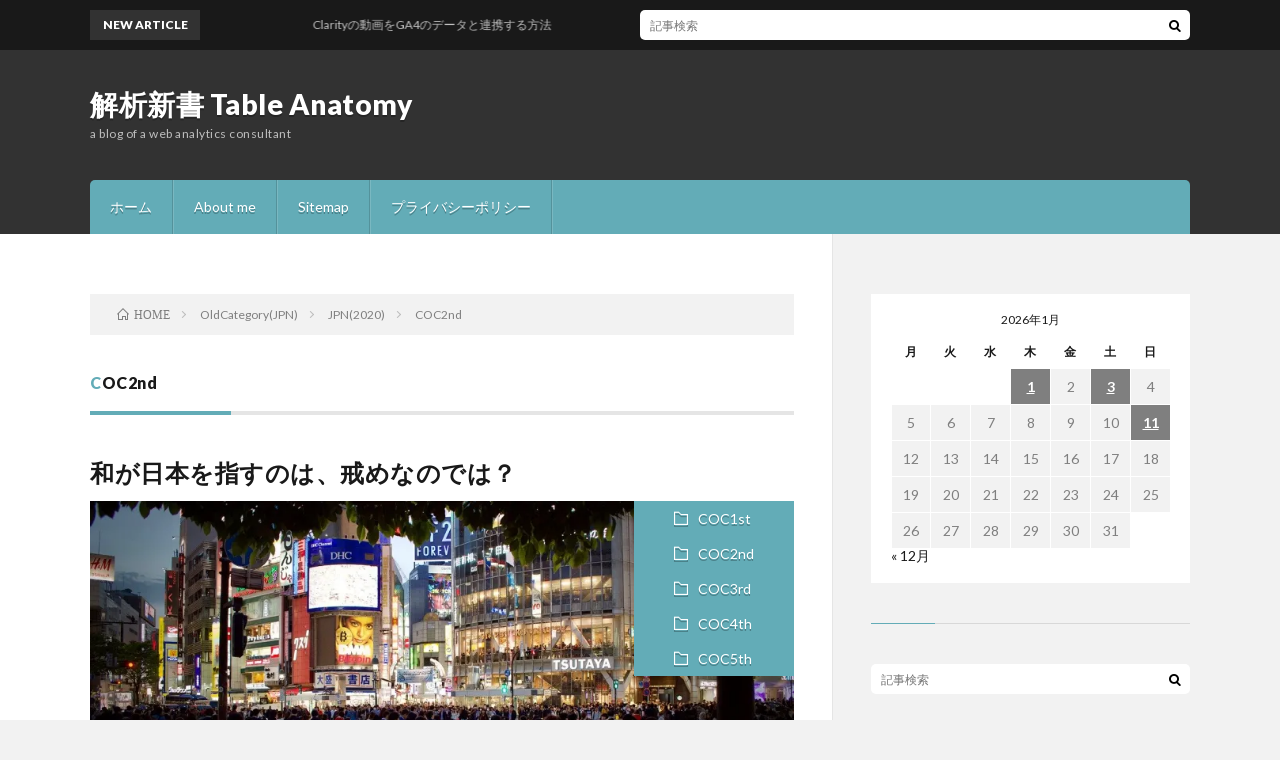

--- FILE ---
content_type: text/html; charset=UTF-8
request_url: https://ejtter.com/category/jpn/jpnnew/coc2nd/
body_size: 13970
content:
<!DOCTYPE html>
<html lang="ja" prefix="og: http://ogp.me/ns#">
<head prefix="og: http://ogp.me/ns# fb: http://ogp.me/ns/fb# article: http://ogp.me/ns/article#">
<meta charset="UTF-8">
<meta name='robots' content='index, follow, max-image-preview:large, max-snippet:-1, max-video-preview:-1' />

	<!-- This site is optimized with the Yoast SEO plugin v26.7 - https://yoast.com/wordpress/plugins/seo/ -->
	<title>COC2nd Archives - 解析新書 Table Anatomy</title>
	<link rel="canonical" href="https://ejtter.com/category/jpn/jpnnew/coc2nd/" />
	<meta property="og:locale" content="ja_JP" />
	<meta property="og:type" content="article" />
	<meta property="og:title" content="COC2nd Archives - 解析新書 Table Anatomy" />
	<meta property="og:url" content="https://ejtter.com/category/jpn/jpnnew/coc2nd/" />
	<meta property="og:site_name" content="解析新書 Table Anatomy" />
	<meta name="twitter:card" content="summary_large_image" />
	<script type="application/ld+json" class="yoast-schema-graph">{"@context":"https://schema.org","@graph":[{"@type":"CollectionPage","@id":"https://ejtter.com/category/jpn/jpnnew/coc2nd/","url":"https://ejtter.com/category/jpn/jpnnew/coc2nd/","name":"COC2nd Archives - 解析新書 Table Anatomy","isPartOf":{"@id":"https://ejtter.com/#website"},"primaryImageOfPage":{"@id":"https://ejtter.com/category/jpn/jpnnew/coc2nd/#primaryimage"},"image":{"@id":"https://ejtter.com/category/jpn/jpnnew/coc2nd/#primaryimage"},"thumbnailUrl":"https://i0.wp.com/ejtter.com/wp-content/uploads/2020/05/japan_1590891633.jpg?fit=1280%2C853&ssl=1","breadcrumb":{"@id":"https://ejtter.com/category/jpn/jpnnew/coc2nd/#breadcrumb"},"inLanguage":"ja"},{"@type":"ImageObject","inLanguage":"ja","@id":"https://ejtter.com/category/jpn/jpnnew/coc2nd/#primaryimage","url":"https://i0.wp.com/ejtter.com/wp-content/uploads/2020/05/japan_1590891633.jpg?fit=1280%2C853&ssl=1","contentUrl":"https://i0.wp.com/ejtter.com/wp-content/uploads/2020/05/japan_1590891633.jpg?fit=1280%2C853&ssl=1","width":1280,"height":853},{"@type":"BreadcrumbList","@id":"https://ejtter.com/category/jpn/jpnnew/coc2nd/#breadcrumb","itemListElement":[{"@type":"ListItem","position":1,"name":"Home","item":"https://ejtter.com/"},{"@type":"ListItem","position":2,"name":"OldCategory(JPN)","item":"https://ejtter.com/category/jpn/"},{"@type":"ListItem","position":3,"name":"JPN(2020)","item":"https://ejtter.com/category/jpn/jpnnew/"},{"@type":"ListItem","position":4,"name":"COC2nd"}]},{"@type":"WebSite","@id":"https://ejtter.com/#website","url":"https://ejtter.com/","name":"解析新書 Table Anatomy","description":"a blog of a web analytics consultant","potentialAction":[{"@type":"SearchAction","target":{"@type":"EntryPoint","urlTemplate":"https://ejtter.com/?s={search_term_string}"},"query-input":{"@type":"PropertyValueSpecification","valueRequired":true,"valueName":"search_term_string"}}],"inLanguage":"ja"}]}</script>
	<!-- / Yoast SEO plugin. -->


<link rel="amphtml" href="https://ejtter.com/category/jpn/jpnnew/coc2nd/amp/" /><meta name="generator" content="AMP for WP 1.1.11"/><link rel='dns-prefetch' href='//secure.gravatar.com' />
<link rel='dns-prefetch' href='//stats.wp.com' />
<link rel='dns-prefetch' href='//v0.wordpress.com' />
<link rel='dns-prefetch' href='//widgets.wp.com' />
<link rel='dns-prefetch' href='//s0.wp.com' />
<link rel='dns-prefetch' href='//0.gravatar.com' />
<link rel='dns-prefetch' href='//1.gravatar.com' />
<link rel='dns-prefetch' href='//2.gravatar.com' />
<link rel='dns-prefetch' href='//jetpack.wordpress.com' />
<link rel='dns-prefetch' href='//public-api.wordpress.com' />
<link rel='preconnect' href='//i0.wp.com' />
<link rel='preconnect' href='//c0.wp.com' />
<style id='wp-img-auto-sizes-contain-inline-css' type='text/css'>
img:is([sizes=auto i],[sizes^="auto," i]){contain-intrinsic-size:3000px 1500px}
/*# sourceURL=wp-img-auto-sizes-contain-inline-css */
</style>
<style id='wp-block-library-inline-css' type='text/css'>
:root{--wp-block-synced-color:#7a00df;--wp-block-synced-color--rgb:122,0,223;--wp-bound-block-color:var(--wp-block-synced-color);--wp-editor-canvas-background:#ddd;--wp-admin-theme-color:#007cba;--wp-admin-theme-color--rgb:0,124,186;--wp-admin-theme-color-darker-10:#006ba1;--wp-admin-theme-color-darker-10--rgb:0,107,160.5;--wp-admin-theme-color-darker-20:#005a87;--wp-admin-theme-color-darker-20--rgb:0,90,135;--wp-admin-border-width-focus:2px}@media (min-resolution:192dpi){:root{--wp-admin-border-width-focus:1.5px}}.wp-element-button{cursor:pointer}:root .has-very-light-gray-background-color{background-color:#eee}:root .has-very-dark-gray-background-color{background-color:#313131}:root .has-very-light-gray-color{color:#eee}:root .has-very-dark-gray-color{color:#313131}:root .has-vivid-green-cyan-to-vivid-cyan-blue-gradient-background{background:linear-gradient(135deg,#00d084,#0693e3)}:root .has-purple-crush-gradient-background{background:linear-gradient(135deg,#34e2e4,#4721fb 50%,#ab1dfe)}:root .has-hazy-dawn-gradient-background{background:linear-gradient(135deg,#faaca8,#dad0ec)}:root .has-subdued-olive-gradient-background{background:linear-gradient(135deg,#fafae1,#67a671)}:root .has-atomic-cream-gradient-background{background:linear-gradient(135deg,#fdd79a,#004a59)}:root .has-nightshade-gradient-background{background:linear-gradient(135deg,#330968,#31cdcf)}:root .has-midnight-gradient-background{background:linear-gradient(135deg,#020381,#2874fc)}:root{--wp--preset--font-size--normal:16px;--wp--preset--font-size--huge:42px}.has-regular-font-size{font-size:1em}.has-larger-font-size{font-size:2.625em}.has-normal-font-size{font-size:var(--wp--preset--font-size--normal)}.has-huge-font-size{font-size:var(--wp--preset--font-size--huge)}:root .has-text-align-center{text-align:center}:root .has-text-align-left{text-align:left}:root .has-text-align-right{text-align:right}.has-fit-text{white-space:nowrap!important}#end-resizable-editor-section{display:none}.aligncenter{clear:both}.items-justified-left{justify-content:flex-start}.items-justified-center{justify-content:center}.items-justified-right{justify-content:flex-end}.items-justified-space-between{justify-content:space-between}.screen-reader-text{word-wrap:normal!important;border:0;clip-path:inset(50%);height:1px;margin:-1px;overflow:hidden;padding:0;position:absolute;width:1px}.screen-reader-text:focus{background-color:#ddd;clip-path:none;color:#444;display:block;font-size:1em;height:auto;left:5px;line-height:normal;padding:15px 23px 14px;text-decoration:none;top:5px;width:auto;z-index:100000}html :where(.has-border-color){border-style:solid}html :where([style*=border-top-color]){border-top-style:solid}html :where([style*=border-right-color]){border-right-style:solid}html :where([style*=border-bottom-color]){border-bottom-style:solid}html :where([style*=border-left-color]){border-left-style:solid}html :where([style*=border-width]){border-style:solid}html :where([style*=border-top-width]){border-top-style:solid}html :where([style*=border-right-width]){border-right-style:solid}html :where([style*=border-bottom-width]){border-bottom-style:solid}html :where([style*=border-left-width]){border-left-style:solid}html :where(img[class*=wp-image-]){height:auto;max-width:100%}:where(figure){margin:0 0 1em}html :where(.is-position-sticky){--wp-admin--admin-bar--position-offset:var(--wp-admin--admin-bar--height,0px)}@media screen and (max-width:600px){html :where(.is-position-sticky){--wp-admin--admin-bar--position-offset:0px}}

/*# sourceURL=wp-block-library-inline-css */
</style><style id='wp-block-paragraph-inline-css' type='text/css'>
.is-small-text{font-size:.875em}.is-regular-text{font-size:1em}.is-large-text{font-size:2.25em}.is-larger-text{font-size:3em}.has-drop-cap:not(:focus):first-letter{float:left;font-size:8.4em;font-style:normal;font-weight:100;line-height:.68;margin:.05em .1em 0 0;text-transform:uppercase}body.rtl .has-drop-cap:not(:focus):first-letter{float:none;margin-left:.1em}p.has-drop-cap.has-background{overflow:hidden}:root :where(p.has-background){padding:1.25em 2.375em}:where(p.has-text-color:not(.has-link-color)) a{color:inherit}p.has-text-align-left[style*="writing-mode:vertical-lr"],p.has-text-align-right[style*="writing-mode:vertical-rl"]{rotate:180deg}
/*# sourceURL=https://ejtter.com/wp-content/plugins/gutenberg/build/styles/block-library/paragraph/style.css */
</style>
<style id='global-styles-inline-css' type='text/css'>
:root{--wp--preset--aspect-ratio--square: 1;--wp--preset--aspect-ratio--4-3: 4/3;--wp--preset--aspect-ratio--3-4: 3/4;--wp--preset--aspect-ratio--3-2: 3/2;--wp--preset--aspect-ratio--2-3: 2/3;--wp--preset--aspect-ratio--16-9: 16/9;--wp--preset--aspect-ratio--9-16: 9/16;--wp--preset--color--black: #000000;--wp--preset--color--cyan-bluish-gray: #abb8c3;--wp--preset--color--white: #ffffff;--wp--preset--color--pale-pink: #f78da7;--wp--preset--color--vivid-red: #cf2e2e;--wp--preset--color--luminous-vivid-orange: #ff6900;--wp--preset--color--luminous-vivid-amber: #fcb900;--wp--preset--color--light-green-cyan: #7bdcb5;--wp--preset--color--vivid-green-cyan: #00d084;--wp--preset--color--pale-cyan-blue: #8ed1fc;--wp--preset--color--vivid-cyan-blue: #0693e3;--wp--preset--color--vivid-purple: #9b51e0;--wp--preset--gradient--vivid-cyan-blue-to-vivid-purple: linear-gradient(135deg,rgb(6,147,227) 0%,rgb(155,81,224) 100%);--wp--preset--gradient--light-green-cyan-to-vivid-green-cyan: linear-gradient(135deg,rgb(122,220,180) 0%,rgb(0,208,130) 100%);--wp--preset--gradient--luminous-vivid-amber-to-luminous-vivid-orange: linear-gradient(135deg,rgb(252,185,0) 0%,rgb(255,105,0) 100%);--wp--preset--gradient--luminous-vivid-orange-to-vivid-red: linear-gradient(135deg,rgb(255,105,0) 0%,rgb(207,46,46) 100%);--wp--preset--gradient--very-light-gray-to-cyan-bluish-gray: linear-gradient(135deg,rgb(238,238,238) 0%,rgb(169,184,195) 100%);--wp--preset--gradient--cool-to-warm-spectrum: linear-gradient(135deg,rgb(74,234,220) 0%,rgb(151,120,209) 20%,rgb(207,42,186) 40%,rgb(238,44,130) 60%,rgb(251,105,98) 80%,rgb(254,248,76) 100%);--wp--preset--gradient--blush-light-purple: linear-gradient(135deg,rgb(255,206,236) 0%,rgb(152,150,240) 100%);--wp--preset--gradient--blush-bordeaux: linear-gradient(135deg,rgb(254,205,165) 0%,rgb(254,45,45) 50%,rgb(107,0,62) 100%);--wp--preset--gradient--luminous-dusk: linear-gradient(135deg,rgb(255,203,112) 0%,rgb(199,81,192) 50%,rgb(65,88,208) 100%);--wp--preset--gradient--pale-ocean: linear-gradient(135deg,rgb(255,245,203) 0%,rgb(182,227,212) 50%,rgb(51,167,181) 100%);--wp--preset--gradient--electric-grass: linear-gradient(135deg,rgb(202,248,128) 0%,rgb(113,206,126) 100%);--wp--preset--gradient--midnight: linear-gradient(135deg,rgb(2,3,129) 0%,rgb(40,116,252) 100%);--wp--preset--font-size--small: 13px;--wp--preset--font-size--medium: 20px;--wp--preset--font-size--large: 36px;--wp--preset--font-size--x-large: 42px;--wp--preset--spacing--20: 0.44rem;--wp--preset--spacing--30: 0.67rem;--wp--preset--spacing--40: 1rem;--wp--preset--spacing--50: 1.5rem;--wp--preset--spacing--60: 2.25rem;--wp--preset--spacing--70: 3.38rem;--wp--preset--spacing--80: 5.06rem;--wp--preset--shadow--natural: 6px 6px 9px rgba(0, 0, 0, 0.2);--wp--preset--shadow--deep: 12px 12px 50px rgba(0, 0, 0, 0.4);--wp--preset--shadow--sharp: 6px 6px 0px rgba(0, 0, 0, 0.2);--wp--preset--shadow--outlined: 6px 6px 0px -3px rgb(255, 255, 255), 6px 6px rgb(0, 0, 0);--wp--preset--shadow--crisp: 6px 6px 0px rgb(0, 0, 0);}:where(.is-layout-flex){gap: 0.5em;}:where(.is-layout-grid){gap: 0.5em;}body .is-layout-flex{display: flex;}.is-layout-flex{flex-wrap: wrap;align-items: center;}.is-layout-flex > :is(*, div){margin: 0;}body .is-layout-grid{display: grid;}.is-layout-grid > :is(*, div){margin: 0;}:where(.wp-block-columns.is-layout-flex){gap: 2em;}:where(.wp-block-columns.is-layout-grid){gap: 2em;}:where(.wp-block-post-template.is-layout-flex){gap: 1.25em;}:where(.wp-block-post-template.is-layout-grid){gap: 1.25em;}.has-black-color{color: var(--wp--preset--color--black) !important;}.has-cyan-bluish-gray-color{color: var(--wp--preset--color--cyan-bluish-gray) !important;}.has-white-color{color: var(--wp--preset--color--white) !important;}.has-pale-pink-color{color: var(--wp--preset--color--pale-pink) !important;}.has-vivid-red-color{color: var(--wp--preset--color--vivid-red) !important;}.has-luminous-vivid-orange-color{color: var(--wp--preset--color--luminous-vivid-orange) !important;}.has-luminous-vivid-amber-color{color: var(--wp--preset--color--luminous-vivid-amber) !important;}.has-light-green-cyan-color{color: var(--wp--preset--color--light-green-cyan) !important;}.has-vivid-green-cyan-color{color: var(--wp--preset--color--vivid-green-cyan) !important;}.has-pale-cyan-blue-color{color: var(--wp--preset--color--pale-cyan-blue) !important;}.has-vivid-cyan-blue-color{color: var(--wp--preset--color--vivid-cyan-blue) !important;}.has-vivid-purple-color{color: var(--wp--preset--color--vivid-purple) !important;}.has-black-background-color{background-color: var(--wp--preset--color--black) !important;}.has-cyan-bluish-gray-background-color{background-color: var(--wp--preset--color--cyan-bluish-gray) !important;}.has-white-background-color{background-color: var(--wp--preset--color--white) !important;}.has-pale-pink-background-color{background-color: var(--wp--preset--color--pale-pink) !important;}.has-vivid-red-background-color{background-color: var(--wp--preset--color--vivid-red) !important;}.has-luminous-vivid-orange-background-color{background-color: var(--wp--preset--color--luminous-vivid-orange) !important;}.has-luminous-vivid-amber-background-color{background-color: var(--wp--preset--color--luminous-vivid-amber) !important;}.has-light-green-cyan-background-color{background-color: var(--wp--preset--color--light-green-cyan) !important;}.has-vivid-green-cyan-background-color{background-color: var(--wp--preset--color--vivid-green-cyan) !important;}.has-pale-cyan-blue-background-color{background-color: var(--wp--preset--color--pale-cyan-blue) !important;}.has-vivid-cyan-blue-background-color{background-color: var(--wp--preset--color--vivid-cyan-blue) !important;}.has-vivid-purple-background-color{background-color: var(--wp--preset--color--vivid-purple) !important;}.has-black-border-color{border-color: var(--wp--preset--color--black) !important;}.has-cyan-bluish-gray-border-color{border-color: var(--wp--preset--color--cyan-bluish-gray) !important;}.has-white-border-color{border-color: var(--wp--preset--color--white) !important;}.has-pale-pink-border-color{border-color: var(--wp--preset--color--pale-pink) !important;}.has-vivid-red-border-color{border-color: var(--wp--preset--color--vivid-red) !important;}.has-luminous-vivid-orange-border-color{border-color: var(--wp--preset--color--luminous-vivid-orange) !important;}.has-luminous-vivid-amber-border-color{border-color: var(--wp--preset--color--luminous-vivid-amber) !important;}.has-light-green-cyan-border-color{border-color: var(--wp--preset--color--light-green-cyan) !important;}.has-vivid-green-cyan-border-color{border-color: var(--wp--preset--color--vivid-green-cyan) !important;}.has-pale-cyan-blue-border-color{border-color: var(--wp--preset--color--pale-cyan-blue) !important;}.has-vivid-cyan-blue-border-color{border-color: var(--wp--preset--color--vivid-cyan-blue) !important;}.has-vivid-purple-border-color{border-color: var(--wp--preset--color--vivid-purple) !important;}.has-vivid-cyan-blue-to-vivid-purple-gradient-background{background: var(--wp--preset--gradient--vivid-cyan-blue-to-vivid-purple) !important;}.has-light-green-cyan-to-vivid-green-cyan-gradient-background{background: var(--wp--preset--gradient--light-green-cyan-to-vivid-green-cyan) !important;}.has-luminous-vivid-amber-to-luminous-vivid-orange-gradient-background{background: var(--wp--preset--gradient--luminous-vivid-amber-to-luminous-vivid-orange) !important;}.has-luminous-vivid-orange-to-vivid-red-gradient-background{background: var(--wp--preset--gradient--luminous-vivid-orange-to-vivid-red) !important;}.has-very-light-gray-to-cyan-bluish-gray-gradient-background{background: var(--wp--preset--gradient--very-light-gray-to-cyan-bluish-gray) !important;}.has-cool-to-warm-spectrum-gradient-background{background: var(--wp--preset--gradient--cool-to-warm-spectrum) !important;}.has-blush-light-purple-gradient-background{background: var(--wp--preset--gradient--blush-light-purple) !important;}.has-blush-bordeaux-gradient-background{background: var(--wp--preset--gradient--blush-bordeaux) !important;}.has-luminous-dusk-gradient-background{background: var(--wp--preset--gradient--luminous-dusk) !important;}.has-pale-ocean-gradient-background{background: var(--wp--preset--gradient--pale-ocean) !important;}.has-electric-grass-gradient-background{background: var(--wp--preset--gradient--electric-grass) !important;}.has-midnight-gradient-background{background: var(--wp--preset--gradient--midnight) !important;}.has-small-font-size{font-size: var(--wp--preset--font-size--small) !important;}.has-medium-font-size{font-size: var(--wp--preset--font-size--medium) !important;}.has-large-font-size{font-size: var(--wp--preset--font-size--large) !important;}.has-x-large-font-size{font-size: var(--wp--preset--font-size--x-large) !important;}
/*# sourceURL=global-styles-inline-css */
</style>

<style id='classic-theme-styles-inline-css' type='text/css'>
.wp-block-button__link{background-color:#32373c;border-radius:9999px;box-shadow:none;color:#fff;font-size:1.125em;padding:calc(.667em + 2px) calc(1.333em + 2px);text-decoration:none}.wp-block-file__button{background:#32373c;color:#fff}.wp-block-accordion-heading{margin:0}.wp-block-accordion-heading__toggle{background-color:inherit!important;color:inherit!important}.wp-block-accordion-heading__toggle:not(:focus-visible){outline:none}.wp-block-accordion-heading__toggle:focus,.wp-block-accordion-heading__toggle:hover{background-color:inherit!important;border:none;box-shadow:none;color:inherit;padding:var(--wp--preset--spacing--20,1em) 0;text-decoration:none}.wp-block-accordion-heading__toggle:focus-visible{outline:auto;outline-offset:0}
/*# sourceURL=https://ejtter.com/wp-content/plugins/gutenberg/build/styles/block-library/classic.css */
</style>
<link rel='stylesheet' id='gdpr-css' href='https://ejtter.com/wp-content/plugins/gdpr/dist/css/public.css?ver=2.1.2' type='text/css' media='all' />
<link rel='stylesheet' id='h5p-plugin-styles-css' href='https://ejtter.com/wp-content/plugins/h5p/h5p-php-library/styles/h5p.css?ver=1.16.0' type='text/css' media='all' />
<link rel='stylesheet' id='jetpack_likes-css' href='https://c0.wp.com/p/jetpack/14.2.1/modules/likes/style.css' type='text/css' media='all' />
<style id='jetpack_facebook_likebox-inline-css' type='text/css'>
.widget_facebook_likebox {
	overflow: hidden;
}

/*# sourceURL=https://ejtter.com/wp-content/plugins/jetpack/modules/widgets/facebook-likebox/style.css */
</style>
<link rel='stylesheet' id='artist-image-generator-swiper-css' href='https://ejtter.com/wp-content/plugins/artist-image-generator/public/css/artist-image-generator-public-swiper.css?ver=1.1.12' type='text/css' media='all' />
<link rel='stylesheet' id='artist-image-generator-css' href='https://ejtter.com/wp-content/plugins/artist-image-generator/public/css/artist-image-generator-public.css?ver=1.1.12' type='text/css' media='all' />
<link rel='stylesheet' id='sharedaddy-css' href='https://c0.wp.com/p/jetpack/14.2.1/modules/sharedaddy/sharing.css' type='text/css' media='all' />
<link rel='stylesheet' id='social-logos-css' href='https://c0.wp.com/p/jetpack/14.2.1/_inc/social-logos/social-logos.min.css' type='text/css' media='all' />
<script type="text/javascript" src="https://c0.wp.com/c/6.9/wp-includes/js/jquery/jquery.min.js" id="jquery-core-js"></script>
<script type="text/javascript" src="https://c0.wp.com/c/6.9/wp-includes/js/jquery/jquery-migrate.min.js" id="jquery-migrate-js"></script>
<script type="text/javascript" id="gdpr-js-extra">
/* <![CDATA[ */
var GDPR = {"ajaxurl":"https://ejtter.com/wp-admin/admin-ajax.php","logouturl":"","i18n":{"aborting":"Aborting","logging_out":"You are being logged out.","continue":"Continue","cancel":"Cancel","ok":"OK","close_account":"Close your account?","close_account_warning":"Your account will be closed and all data will be permanently deleted and cannot be recovered. Are you sure?","are_you_sure":"Are you sure?","policy_disagree":"By disagreeing you will no longer have access to our site and will be logged out."},"is_user_logged_in":"","refresh":"1"};
//# sourceURL=gdpr-js-extra
/* ]]> */
</script>
<script type="text/javascript" src="https://ejtter.com/wp-content/plugins/gdpr/dist/js/public.js?ver=2.1.2" id="gdpr-js"></script>
<script type="text/javascript" src="https://ejtter.com/wp-content/plugins/artist-image-generator/public/js/artist-image-generator-public-swiper.js?ver=1.1.12" id="artist-image-generator-swiper-js"></script>
<script type="text/javascript" src="https://ejtter.com/wp-content/plugins/artist-image-generator/public/js/artist-image-generator-public.js?ver=1.1.12" id="artist-image-generator-js"></script>
<link rel="https://api.w.org/" href="https://ejtter.com/wp-json/" /><link rel="alternate" title="JSON" type="application/json" href="https://ejtter.com/wp-json/wp/v2/categories/471" />		<script type="text/javascript">
				(function(c,l,a,r,i,t,y){
					c[a]=c[a]||function(){(c[a].q=c[a].q||[]).push(arguments)};t=l.createElement(r);t.async=1;
					t.src="https://www.clarity.ms/tag/"+i+"?ref=wordpress";y=l.getElementsByTagName(r)[0];y.parentNode.insertBefore(t,y);
				})(window, document, "clarity", "script", "48rl8qf1um");
		</script>
			<style>img#wpstats{display:none}</style>
		<link rel="stylesheet" href="https://ejtter.com/wp-content/themes/lionblog/style.css">
<link rel="stylesheet" href="https://ejtter.com/wp-content/themes/lionblog/css/icon.css">
<link rel="stylesheet" href="https://fonts.googleapis.com/css?family=Lato:400,700,900">
<meta http-equiv="X-UA-Compatible" content="IE=edge">
<meta name="viewport" content="width=device-width, initial-scale=1, shrink-to-fit=no">
<link rel="dns-prefetch" href="//www.google.com">
<link rel="dns-prefetch" href="//www.google-analytics.com">
<link rel="dns-prefetch" href="//fonts.googleapis.com">
<link rel="dns-prefetch" href="//fonts.gstatic.com">
<link rel="dns-prefetch" href="//pagead2.googlesyndication.com">
<link rel="dns-prefetch" href="//googleads.g.doubleclick.net">
<link rel="dns-prefetch" href="//www.gstatic.com">
<style>
</style>
<!-- Matomo Tag Manager ejtter -->
<script type="text/javascript">
var _mtm = _mtm || [];
_mtm.push({'mtm.startTime': (new Date().getTime()), 'event': 'mtm.Start'});
var d=document, g=d.createElement('script'), s=d.getElementsByTagName('script')[0];
g.type='text/javascript'; g.async=true; g.defer=true; g.src='https://ejtter.com/analytics/js/container_EYKkjAzH.js'; s.parentNode.insertBefore(g,s);
</script>
<!-- End Matomo Tag Manager -->

<meta name="amp-google-client-id-api" content="googleanalytics">

<script>
  (function(i,s,o,g,r,a,m){i['GoogleAnalyticsObject']=r;i[r]=i[r]||function(){
  (i[r].q=i[r].q||[]).push(arguments)},i[r].l=1*new Date();a=s.createElement(o),
  m=s.getElementsByTagName(o)[0];a.async=1;a.src=g;m.parentNode.insertBefore(a,m)
  })(window,document,'script','https://www.google-analytics.com/analytics.js','ga');
  ga('create', 'UA-25185118-3', 'auto');
  ga('require', 'GTM-PV7X738');
  ga('send', 'pageview');
</script><meta property="og:site_name" content="解析新書 Table Anatomy" />
<meta property="og:type" content="article" />
<meta property="og:title" content="COC2nd Archives - 解析新書 Table Anatomy" />
<meta property="og:description" content="a blog of a web analytics consultant" />
<meta property="og:url" content="https://ejtter.com/category/jpn/jpnnew/coc1st/" />
<meta property="og:image" content="https://ejtter.com/wp-content/themes/lionblog/img/img_no.gif" />
<meta name="twitter:card" content="summary" />



<link rel='stylesheet' id='gravatar-profile-widget-css' href='https://c0.wp.com/p/jetpack/14.2.1/modules/widgets/gravatar-profile.css' type='text/css' media='all' />
<link rel='stylesheet' id='gravatar-card-services-css' href='https://secure.gravatar.com/css/services.css?ver=202604' type='text/css' media='all' />
<link rel='stylesheet' id='eu-cookie-law-style-css' href='https://c0.wp.com/p/jetpack/14.2.1/modules/widgets/eu-cookie-law/style.css' type='text/css' media='all' />
</head>
<body class="t-dark">

    
  <!--l-header-->
  <header class="l-header">
    
    <!--l-hMain-->
    <div class="l-hMain">
      <div class="container">
      
        <div class="siteTitle siteTitle-noneAd">
	              <p class="siteTitle__big u-txtShdw"><a class="siteTitle__link" href="https://ejtter.com">解析新書 Table Anatomy</a></p>          <p class="siteTitle__small">a blog of a web analytics consultant</p>	            </div>
      

	          
      
        <nav class="globalNavi">
        <input class="globalNavi__toggle" id="globalNavi__toggle" type="checkbox" value="none">
        <label class="globalNavi__switch" for="globalNavi__toggle"></label>
	    <ul class="globalNavi__list u-txtShdw"><li id="menu-item-3776" class="menu-item menu-item-type-custom menu-item-object-custom menu-item-home menu-item-3776"><a href="https://ejtter.com/">ホーム</a></li>
<li id="menu-item-3781" class="menu-item menu-item-type-post_type menu-item-object-page menu-item-home menu-item-3781"><a href="https://ejtter.com/profile/">About me</a></li>
<li id="menu-item-3782" class="menu-item menu-item-type-post_type menu-item-object-page menu-item-3782"><a href="https://ejtter.com/sitemap/">Sitemap</a></li>
<li id="menu-item-8827" class="menu-item menu-item-type-post_type menu-item-object-page menu-item-privacy-policy menu-item-8827"><a rel="privacy-policy" href="https://ejtter.com/page-8826/">プライバシーポリシー</a></li>
</ul>
	            </nav>
       
      </div>
    </div>
    <!-- /l-hMain -->
    
    
    <!-- l-hExtra -->
		    <div class="l-hExtra">
      <div class="container">
        
        <div class="marquee">
          <div class="marquee__title">NEW ARTICLE</div>
          <div class="marquee__item">
		  		              <a class="marquee__link" href="https://ejtter.com/110120269855/">Clarityの動画をGA4のデータと連携する方法</a>
		  		            </div>
        </div>

        <div class="socialSearch">
                        <div class="searchBox">
        <form class="searchBox__form" method="get" target="_top" action="https://ejtter.com/" >
          <input class="searchBox__input" type="text" maxlength="50" name="s" placeholder="記事検索"><button class="searchBox__submit icon-search" type="submit" value="search"> </button>
        </form>
      </div>                
	                    </div>
     
      </div>
    </div>
        <!-- /l-hExtra -->
    
  </header>
  <!--/l-header-->
  
    
  <!-- l-wrapper -->
  <div class="l-wrapper ">
	
    <!-- l-main -->
    <main class="l-main">
	
	  <div class="breadcrumb" ><div class="container" ><ul class="breadcrumb__list"><li class="breadcrumb__item" itemscope itemtype="http://data-vocabulary.org/Breadcrumb"><a href="https://ejtter.com/" itemprop="url"><span class="icon-home" itemprop="title">HOME</span></a></li><li class="breadcrumb__item" itemscope itemtype="http://data-vocabulary.org/Breadcrumb"><a href="https://ejtter.com/category/jpn/" itemprop="url"><span itemprop="title">OldCategory(JPN)</span></a></li><li class="breadcrumb__item" itemscope itemtype="http://data-vocabulary.org/Breadcrumb"><a href="https://ejtter.com/category/jpn/jpnnew/" itemprop="url"><span itemprop="title">JPN(2020)</span></a></li><li class="breadcrumb__item">COC2nd</li></ul></div></div> 
      <header class="archiveTitle">
        <h1 class="heading heading-first">COC2nd</h1>
		      </header>
      
      
	          <div class="archive">
	    	                  <article class="archiveList">
      
        <h2 class="heading heading-archive">
          <a href="https://ejtter.com/290520205167/">和が日本を指すのは、戒めなのでは？</a>
        </h2>
        
		          <div class="eyecatch">
                                      <span class="eyecatch__cat u-txtShdw"><a href="https://ejtter.com/category/jpn/jpnnew/coc1st/" rel="category tag">COC1st</a> <a href="https://ejtter.com/category/jpn/jpnnew/coc2nd/" rel="category tag">COC2nd</a> <a href="https://ejtter.com/category/jpn/jpnnew/coc3rd/" rel="category tag">COC3rd</a> <a href="https://ejtter.com/category/jpn/jpnnew/coc4th/" rel="category tag">COC4th</a> <a href="https://ejtter.com/category/jpn/jpnnew/coc5th/" rel="category tag">COC5th</a></span>
                        <a href="https://ejtter.com/290520205167/"><img width="890" height="500" src="https://i0.wp.com/ejtter.com/wp-content/uploads/2020/05/japan_1590891633.jpg?resize=890%2C500&amp;ssl=1" class="attachment-icatch size-icatch wp-post-image" alt="" decoding="async" fetchpriority="high" data-attachment-id="5170" data-permalink="https://ejtter.com/japan-5/" data-orig-file="https://i0.wp.com/ejtter.com/wp-content/uploads/2020/05/japan_1590891633.jpg?fit=1280%2C853&amp;ssl=1" data-orig-size="1280,853" data-comments-opened="1" data-image-meta="{&quot;aperture&quot;:&quot;0&quot;,&quot;credit&quot;:&quot;&quot;,&quot;camera&quot;:&quot;&quot;,&quot;caption&quot;:&quot;&quot;,&quot;created_timestamp&quot;:&quot;0&quot;,&quot;copyright&quot;:&quot;&quot;,&quot;focal_length&quot;:&quot;0&quot;,&quot;iso&quot;:&quot;0&quot;,&quot;shutter_speed&quot;:&quot;0&quot;,&quot;title&quot;:&quot;&quot;,&quot;orientation&quot;:&quot;0&quot;}" data-image-title="Japan" data-image-description="" data-image-caption="" data-medium-file="https://i0.wp.com/ejtter.com/wp-content/uploads/2020/05/japan_1590891633.jpg?fit=300%2C200&amp;ssl=1" data-large-file="https://i0.wp.com/ejtter.com/wp-content/uploads/2020/05/japan_1590891633.jpg?fit=1024%2C682&amp;ssl=1" /></a>
          </div>
                
                <ul class="dateList">
                      <li class="dateList__item icon-calendar">2020.05.29</li>
                                      </ul>
                
        <p class="archiveList__text">
		  日本を和と言う。和はpeaceという意味だがそれは日本人が平和主義だからだって言う人が大半だけど、ホントかな？と思う。 耳伝聞でしかないが、日本の庶民は江戸時代までは世界有数のひどい環境にあったのだと思う。疫病が流行り、内戦が勃発し、死も貧困も極めて身近なことだったろうと思う。その中で仏教が流行り浄土真宗のような宗教が広がったのだろうと思う。        </p>
        
        <div class="btn btn-right">
          <a class="btn__link" href="https://ejtter.com/290520205167/">続きを読む</a>
        </div>
      
      </article>
      
      
       
		  		  			                  <article class="archiveList">
      
        <h2 class="heading heading-archive">
          <a href="https://ejtter.com/280520205166/">何もせず批判だけしている者は一番序列が下であっていい</a>
        </h2>
        
		          <div class="eyecatch">
                                      <span class="eyecatch__cat u-txtShdw"><a href="https://ejtter.com/category/jpn/jpnnew/coc1st/" rel="category tag">COC1st</a> <a href="https://ejtter.com/category/jpn/jpnnew/coc2nd/" rel="category tag">COC2nd</a> <a href="https://ejtter.com/category/jpn/jpnnew/coc3rd/" rel="category tag">COC3rd</a> <a href="https://ejtter.com/category/jpn/jpnnew/coc4th/" rel="category tag">COC4th</a> <a href="https://ejtter.com/category/jpn/jpnnew/coc5th/" rel="category tag">COC5th</a></span>
                        <a href="https://ejtter.com/280520205166/"><img width="890" height="500" src="https://i0.wp.com/ejtter.com/wp-content/uploads/2020/05/challenger_1590889894.jpg?resize=890%2C500&amp;ssl=1" class="attachment-icatch size-icatch wp-post-image" alt="" decoding="async" data-attachment-id="5168" data-permalink="https://ejtter.com/challenger/" data-orig-file="https://i0.wp.com/ejtter.com/wp-content/uploads/2020/05/challenger_1590889894.jpg?fit=1280%2C847&amp;ssl=1" data-orig-size="1280,847" data-comments-opened="1" data-image-meta="{&quot;aperture&quot;:&quot;0&quot;,&quot;credit&quot;:&quot;&quot;,&quot;camera&quot;:&quot;&quot;,&quot;caption&quot;:&quot;&quot;,&quot;created_timestamp&quot;:&quot;0&quot;,&quot;copyright&quot;:&quot;&quot;,&quot;focal_length&quot;:&quot;0&quot;,&quot;iso&quot;:&quot;0&quot;,&quot;shutter_speed&quot;:&quot;0&quot;,&quot;title&quot;:&quot;&quot;,&quot;orientation&quot;:&quot;0&quot;}" data-image-title="Challenger" data-image-description="" data-image-caption="" data-medium-file="https://i0.wp.com/ejtter.com/wp-content/uploads/2020/05/challenger_1590889894.jpg?fit=300%2C199&amp;ssl=1" data-large-file="https://i0.wp.com/ejtter.com/wp-content/uploads/2020/05/challenger_1590889894.jpg?fit=1024%2C678&amp;ssl=1" /></a>
          </div>
                
                <ul class="dateList">
                      <li class="dateList__item icon-calendar">2020.05.28</li>
                                      </ul>
                
        <p class="archiveList__text">
		  私が日本で変えたいなと思う風習の１つに成り上がり者を嫌うことだ。特に学術やビジネスにおいて権威主義だなと思うことが多い。 たとえばライブドアなどのベンチャー企業がフジテレビ局を買収するところからはじまった騒動もその１つだと思う。株価の操作でホリエモンこと堀江さんが懲役刑になったことは民主主義国家である日本の恥だと思う。東芝などその後の大手企業の粉飾決算で、代表取締役が懲役刑になったことを聞いたこと [&hellip;]        </p>
        
        <div class="btn btn-right">
          <a class="btn__link" href="https://ejtter.com/280520205166/">続きを読む</a>
        </div>
      
      </article>
      
      
       
		  		  			                  <article class="archiveList">
      
        <h2 class="heading heading-archive">
          <a href="https://ejtter.com/270520205140/">日本民族最高なんて最低だ</a>
        </h2>
        
		          <div class="eyecatch">
                                      <span class="eyecatch__cat u-txtShdw"><a href="https://ejtter.com/category/jpn/jpnnew/coc1st/" rel="category tag">COC1st</a> <a href="https://ejtter.com/category/jpn/jpnnew/coc2nd/" rel="category tag">COC2nd</a> <a href="https://ejtter.com/category/jpn/jpnnew/coc3rd/" rel="category tag">COC3rd</a> <a href="https://ejtter.com/category/jpn/jpnnew/coc4th/" rel="category tag">COC4th</a> <a href="https://ejtter.com/category/jpn/jpnnew/coc5th/" rel="category tag">COC5th</a> <a href="https://ejtter.com/category/jpn/jpnnew/thinking/" rel="category tag">thinking</a></span>
                        <a href="https://ejtter.com/270520205140/"><img width="890" height="500" src="https://i0.wp.com/ejtter.com/wp-content/uploads/2020/05/japan_1590855120.jpg?resize=890%2C500&amp;ssl=1" class="attachment-icatch size-icatch wp-post-image" alt="" decoding="async" data-attachment-id="5162" data-permalink="https://ejtter.com/japan-4/" data-orig-file="https://i0.wp.com/ejtter.com/wp-content/uploads/2020/05/japan_1590855120.jpg?fit=1280%2C960&amp;ssl=1" data-orig-size="1280,960" data-comments-opened="1" data-image-meta="{&quot;aperture&quot;:&quot;0&quot;,&quot;credit&quot;:&quot;&quot;,&quot;camera&quot;:&quot;&quot;,&quot;caption&quot;:&quot;&quot;,&quot;created_timestamp&quot;:&quot;0&quot;,&quot;copyright&quot;:&quot;&quot;,&quot;focal_length&quot;:&quot;0&quot;,&quot;iso&quot;:&quot;0&quot;,&quot;shutter_speed&quot;:&quot;0&quot;,&quot;title&quot;:&quot;&quot;,&quot;orientation&quot;:&quot;0&quot;}" data-image-title="Japan" data-image-description="" data-image-caption="" data-medium-file="https://i0.wp.com/ejtter.com/wp-content/uploads/2020/05/japan_1590855120.jpg?fit=300%2C225&amp;ssl=1" data-large-file="https://i0.wp.com/ejtter.com/wp-content/uploads/2020/05/japan_1590855120.jpg?fit=1024%2C768&amp;ssl=1" /></a>
          </div>
                
                <ul class="dateList">
                      <li class="dateList__item icon-calendar">2020.05.27</li>
                                      </ul>
                
        <p class="archiveList__text">
		  しばらく日本の文化とか経済とかを中心にウェブ解析士の行動規範との関連を伝えようとしてきた。        </p>
        
        <div class="btn btn-right">
          <a class="btn__link" href="https://ejtter.com/270520205140/">続きを読む</a>
        </div>
      
      </article>
      
      
       
		  		  			                  <article class="archiveList">
      
        <h2 class="heading heading-archive">
          <a href="https://ejtter.com/260520205138/">マーケティングは詭道にあり</a>
        </h2>
        
		          <div class="eyecatch">
                                      <span class="eyecatch__cat u-txtShdw"><a href="https://ejtter.com/category/jpn/jpnnew/coc2nd/" rel="category tag">COC2nd</a> <a href="https://ejtter.com/category/jpn/jpnnew/thinking/" rel="category tag">thinking</a></span>
                        <a href="https://ejtter.com/260520205138/"><img width="890" height="500" src="https://i0.wp.com/ejtter.com/wp-content/uploads/2020/05/art_of_1590715256.jpg?resize=890%2C500&amp;ssl=1" class="attachment-icatch size-icatch wp-post-image" alt="" decoding="async" loading="lazy" data-attachment-id="5153" data-permalink="https://ejtter.com/art-of/" data-orig-file="https://i0.wp.com/ejtter.com/wp-content/uploads/2020/05/art_of_1590715256.jpg?fit=927%2C1280&amp;ssl=1" data-orig-size="927,1280" data-comments-opened="1" data-image-meta="{&quot;aperture&quot;:&quot;0&quot;,&quot;credit&quot;:&quot;&quot;,&quot;camera&quot;:&quot;&quot;,&quot;caption&quot;:&quot;&quot;,&quot;created_timestamp&quot;:&quot;0&quot;,&quot;copyright&quot;:&quot;&quot;,&quot;focal_length&quot;:&quot;0&quot;,&quot;iso&quot;:&quot;0&quot;,&quot;shutter_speed&quot;:&quot;0&quot;,&quot;title&quot;:&quot;&quot;,&quot;orientation&quot;:&quot;0&quot;}" data-image-title="Art, Of" data-image-description="" data-image-caption="" data-medium-file="https://i0.wp.com/ejtter.com/wp-content/uploads/2020/05/art_of_1590715256.jpg?fit=217%2C300&amp;ssl=1" data-large-file="https://i0.wp.com/ejtter.com/wp-content/uploads/2020/05/art_of_1590715256.jpg?fit=742%2C1024&amp;ssl=1" /></a>
          </div>
                
                <ul class="dateList">
                      <li class="dateList__item icon-calendar">2020.05.26</li>
                                      </ul>
                
        <p class="archiveList__text">
		  中国や日本の経営者やビジネスパーソンに人気な書物に「兵法」があります。孫子が書いたとても短い書籍で、簡単に言えば戦争に勝つ方法を記しています。 戦争についての書籍だと、クラウゼヴィッツの「戦争論」も有名ですが、この2つの書籍のコンセプトの違いは興味深いものです。        </p>
        
        <div class="btn btn-right">
          <a class="btn__link" href="https://ejtter.com/260520205138/">続きを読む</a>
        </div>
      
      </article>
      
      
       
		  		  			                  <article class="archiveList">
      
        <h2 class="heading heading-archive">
          <a href="https://ejtter.com/240520205120/">顧客データーと日本の経営</a>
        </h2>
        
		          <div class="eyecatch">
                                      <span class="eyecatch__cat u-txtShdw"><a href="https://ejtter.com/category/jpn/jpnnew/coc2nd/" rel="category tag">COC2nd</a></span>
                        <a href="https://ejtter.com/240520205120/"><img width="890" height="500" src="https://i0.wp.com/ejtter.com/wp-content/uploads/2020/05/data_1590244655.jpg?resize=890%2C500&amp;ssl=1" class="attachment-icatch size-icatch wp-post-image" alt="" decoding="async" loading="lazy" data-attachment-id="5129" data-permalink="https://ejtter.com/data-4/" data-orig-file="https://i0.wp.com/ejtter.com/wp-content/uploads/2020/05/data_1590244655.jpg?fit=1280%2C853&amp;ssl=1" data-orig-size="1280,853" data-comments-opened="1" data-image-meta="{&quot;aperture&quot;:&quot;0&quot;,&quot;credit&quot;:&quot;&quot;,&quot;camera&quot;:&quot;&quot;,&quot;caption&quot;:&quot;&quot;,&quot;created_timestamp&quot;:&quot;0&quot;,&quot;copyright&quot;:&quot;&quot;,&quot;focal_length&quot;:&quot;0&quot;,&quot;iso&quot;:&quot;0&quot;,&quot;shutter_speed&quot;:&quot;0&quot;,&quot;title&quot;:&quot;&quot;,&quot;orientation&quot;:&quot;0&quot;}" data-image-title="Data" data-image-description="" data-image-caption="" data-medium-file="https://i0.wp.com/ejtter.com/wp-content/uploads/2020/05/data_1590244655.jpg?fit=300%2C200&amp;ssl=1" data-large-file="https://i0.wp.com/ejtter.com/wp-content/uploads/2020/05/data_1590244655.jpg?fit=1024%2C682&amp;ssl=1" /></a>
          </div>
                
                <ul class="dateList">
                      <li class="dateList__item icon-calendar">2020.05.24</li>
                                      </ul>
                
        <p class="archiveList__text">
		  日本の商人は、顧客情報は最も大事な情報として扱っていました。窪田さんから聞いた話ですが、たとえば富山の置き薬の商人は懸場帳をとても大事な資産としていました。懸場帳という言葉は、“かけがえのない場所”つまり“かけがえのない顧客”を意味しました。        </p>
        
        <div class="btn btn-right">
          <a class="btn__link" href="https://ejtter.com/240520205120/">続きを読む</a>
        </div>
      
      </article>
      
      
       
		  		  			                  <article class="archiveList">
      
        <h2 class="heading heading-archive">
          <a href="https://ejtter.com/230520205118/">一期一会（Now or never)</a>
        </h2>
        
		          <div class="eyecatch">
                                      <span class="eyecatch__cat u-txtShdw"><a href="https://ejtter.com/category/jpn/jpnnew/coc2nd/" rel="category tag">COC2nd</a></span>
                        <a href="https://ejtter.com/230520205118/"><img width="890" height="500" src="https://i0.wp.com/ejtter.com/wp-content/uploads/2020/05/tea_1590242615.jpg?resize=890%2C500&amp;ssl=1" class="attachment-icatch size-icatch wp-post-image" alt="" decoding="async" loading="lazy" data-attachment-id="5127" data-permalink="https://ejtter.com/tea/" data-orig-file="https://i0.wp.com/ejtter.com/wp-content/uploads/2020/05/tea_1590242615.jpg?fit=1280%2C960&amp;ssl=1" data-orig-size="1280,960" data-comments-opened="1" data-image-meta="{&quot;aperture&quot;:&quot;0&quot;,&quot;credit&quot;:&quot;&quot;,&quot;camera&quot;:&quot;&quot;,&quot;caption&quot;:&quot;&quot;,&quot;created_timestamp&quot;:&quot;0&quot;,&quot;copyright&quot;:&quot;&quot;,&quot;focal_length&quot;:&quot;0&quot;,&quot;iso&quot;:&quot;0&quot;,&quot;shutter_speed&quot;:&quot;0&quot;,&quot;title&quot;:&quot;&quot;,&quot;orientation&quot;:&quot;0&quot;}" data-image-title=", Tea" data-image-description="" data-image-caption="" data-medium-file="https://i0.wp.com/ejtter.com/wp-content/uploads/2020/05/tea_1590242615.jpg?fit=300%2C225&amp;ssl=1" data-large-file="https://i0.wp.com/ejtter.com/wp-content/uploads/2020/05/tea_1590242615.jpg?fit=1024%2C768&amp;ssl=1" /></a>
          </div>
                
                <ul class="dateList">
                      <li class="dateList__item icon-calendar">2020.05.23</li>
                                      </ul>
                
        <p class="archiveList__text">
		  日本のホスピタリティのクオリティは高いと言われます。ホスピタリティとは「おもてなし」と同じような意味として扱われることも多いようです。日本にとって究極のおもてなしは茶道の中で磨かれたのではないかと思います。お茶を点てて、お客様をおもてなしする、という技術ですが、日本では「剣道」「柔道」同様人間修行の「道」の１つとしてありました。        </p>
        
        <div class="btn btn-right">
          <a class="btn__link" href="https://ejtter.com/230520205118/">続きを読む</a>
        </div>
      
      </article>
      
      
       
		  		  			                  <article class="archiveList">
      
        <h2 class="heading heading-archive">
          <a href="https://ejtter.com/210520205113/">知行合一</a>
        </h2>
        
		          <div class="eyecatch">
                                      <span class="eyecatch__cat u-txtShdw"><a href="https://ejtter.com/category/jpn/jpnnew/coc2nd/" rel="category tag">COC2nd</a> <a href="https://ejtter.com/category/jpn/jpnnew/coc4th/" rel="category tag">COC4th</a> <a href="https://ejtter.com/category/jpn/jpnnew/" rel="category tag">JPN(2020)</a></span>
                        <a href="https://ejtter.com/210520205113/"><img width="890" height="500" src="https://i0.wp.com/ejtter.com/wp-content/uploads/2020/05/practice_1589976048.jpg?resize=890%2C500&amp;ssl=1" class="attachment-icatch size-icatch wp-post-image" alt="" decoding="async" loading="lazy" data-attachment-id="5114" data-permalink="https://ejtter.com/practice-2/" data-orig-file="https://i0.wp.com/ejtter.com/wp-content/uploads/2020/05/practice_1589976048.jpg?fit=1280%2C850&amp;ssl=1" data-orig-size="1280,850" data-comments-opened="1" data-image-meta="{&quot;aperture&quot;:&quot;0&quot;,&quot;credit&quot;:&quot;&quot;,&quot;camera&quot;:&quot;&quot;,&quot;caption&quot;:&quot;&quot;,&quot;created_timestamp&quot;:&quot;0&quot;,&quot;copyright&quot;:&quot;&quot;,&quot;focal_length&quot;:&quot;0&quot;,&quot;iso&quot;:&quot;0&quot;,&quot;shutter_speed&quot;:&quot;0&quot;,&quot;title&quot;:&quot;&quot;,&quot;orientation&quot;:&quot;0&quot;}" data-image-title="Practice" data-image-description="" data-image-caption="" data-medium-file="https://i0.wp.com/ejtter.com/wp-content/uploads/2020/05/practice_1589976048.jpg?fit=300%2C199&amp;ssl=1" data-large-file="https://i0.wp.com/ejtter.com/wp-content/uploads/2020/05/practice_1589976048.jpg?fit=1024%2C680&amp;ssl=1" /></a>
          </div>
                
                <ul class="dateList">
                      <li class="dateList__item icon-calendar">2020.05.21</li>
                                      </ul>
                
        <p class="archiveList__text">
		  日本は他の東アジアの国々と同様、中国をルーツとする儒学が倫理の基本となっていました。その中でも中国で生まれ、日本で独特の発展をした儒学の一派が陽明学です。どの国でも封建主義に親和性の高い朱子学を国学としていましたが、日本では陽明学が発展しました。この陽明学が明治維新やその後の日本の運命を変えたと言えます。        </p>
        
        <div class="btn btn-right">
          <a class="btn__link" href="https://ejtter.com/210520205113/">続きを読む</a>
        </div>
      
      </article>
      
      
       
		  		  		        </div>
	  	  
	        
    </main>
    <!-- /l-main -->
    
	    <!-- l-sidebar -->
          <div class="l-sidebar">
	  
	          <aside class="widget"><div id="calendar_wrap" class="calendar_wrap"><table id="wp-calendar" class="wp-calendar-table">
	<caption>2026年1月</caption>
	<thead>
	<tr>
		<th scope="col" aria-label="月曜日">月</th>
		<th scope="col" aria-label="火曜日">火</th>
		<th scope="col" aria-label="水曜日">水</th>
		<th scope="col" aria-label="木曜日">木</th>
		<th scope="col" aria-label="金曜日">金</th>
		<th scope="col" aria-label="土曜日">土</th>
		<th scope="col" aria-label="日曜日">日</th>
	</tr>
	</thead>
	<tbody>
	<tr>
		<td colspan="3" class="pad">&nbsp;</td><td><a href="https://ejtter.com/2026/01/01/" aria-label="2026年1月1日 に投稿を公開">1</a></td><td>2</td><td><a href="https://ejtter.com/2026/01/03/" aria-label="2026年1月3日 に投稿を公開">3</a></td><td>4</td>
	</tr>
	<tr>
		<td>5</td><td>6</td><td>7</td><td>8</td><td>9</td><td>10</td><td><a href="https://ejtter.com/2026/01/11/" aria-label="2026年1月11日 に投稿を公開">11</a></td>
	</tr>
	<tr>
		<td>12</td><td>13</td><td>14</td><td>15</td><td>16</td><td>17</td><td>18</td>
	</tr>
	<tr>
		<td>19</td><td id="today">20</td><td>21</td><td>22</td><td>23</td><td>24</td><td>25</td>
	</tr>
	<tr>
		<td>26</td><td>27</td><td>28</td><td>29</td><td>30</td><td>31</td>
		<td class="pad" colspan="1">&nbsp;</td>
	</tr>
	</tbody>
	</table><nav aria-label="前と次の月" class="wp-calendar-nav">
		<span class="wp-calendar-nav-prev"><a href="https://ejtter.com/2025/12/">&laquo; 12月</a></span>
		<span class="pad">&nbsp;</span>
		<span class="wp-calendar-nav-next">&nbsp;</span>
	</nav></div></aside><aside class="widget">      <div class="searchBox">
        <form class="searchBox__form" method="get" target="_top" action="https://ejtter.com/" >
          <input class="searchBox__input" type="text" maxlength="50" name="s" placeholder="記事検索"><button class="searchBox__submit icon-search" type="submit" value="search"> </button>
        </form>
      </div></aside><aside class="widget"><div class="calendar_wrap"><table id="wp-calendar" class="wp-calendar-table">
	<caption>2026年1月</caption>
	<thead>
	<tr>
		<th scope="col" aria-label="月曜日">月</th>
		<th scope="col" aria-label="火曜日">火</th>
		<th scope="col" aria-label="水曜日">水</th>
		<th scope="col" aria-label="木曜日">木</th>
		<th scope="col" aria-label="金曜日">金</th>
		<th scope="col" aria-label="土曜日">土</th>
		<th scope="col" aria-label="日曜日">日</th>
	</tr>
	</thead>
	<tbody>
	<tr>
		<td colspan="3" class="pad">&nbsp;</td><td><a href="https://ejtter.com/2026/01/01/" aria-label="2026年1月1日 に投稿を公開">1</a></td><td>2</td><td><a href="https://ejtter.com/2026/01/03/" aria-label="2026年1月3日 に投稿を公開">3</a></td><td>4</td>
	</tr>
	<tr>
		<td>5</td><td>6</td><td>7</td><td>8</td><td>9</td><td>10</td><td><a href="https://ejtter.com/2026/01/11/" aria-label="2026年1月11日 に投稿を公開">11</a></td>
	</tr>
	<tr>
		<td>12</td><td>13</td><td>14</td><td>15</td><td>16</td><td>17</td><td>18</td>
	</tr>
	<tr>
		<td>19</td><td id="today">20</td><td>21</td><td>22</td><td>23</td><td>24</td><td>25</td>
	</tr>
	<tr>
		<td>26</td><td>27</td><td>28</td><td>29</td><td>30</td><td>31</td>
		<td class="pad" colspan="1">&nbsp;</td>
	</tr>
	</tbody>
	</table><nav aria-label="前と次の月" class="wp-calendar-nav">
		<span class="wp-calendar-nav-prev"><a href="https://ejtter.com/2025/12/">&laquo; 12月</a></span>
		<span class="pad">&nbsp;</span>
		<span class="wp-calendar-nav-next">&nbsp;</span>
	</nav></div></aside><aside class="widget"><h2 class="heading heading-widget">最近の投稿</h2>            <ol class="imgListWidget">
                              
              <li class="imgListWidget__item">
                                  <a class="imgListWidget__borderBox" href="https://ejtter.com/110120269855/" title="Clarityの動画をGA4のデータと連携する方法"><span>
                                      <img width="150" height="150" src="https://i0.wp.com/ejtter.com/wp-content/uploads/2026/01/image-3.png?resize=150%2C150&amp;ssl=1" class="attachment-thumbnail size-thumbnail wp-post-image" alt="" decoding="async" loading="lazy" data-attachment-id="9856" data-permalink="https://ejtter.com/110120269855/image-13/" data-orig-file="https://i0.wp.com/ejtter.com/wp-content/uploads/2026/01/image-3.png?fit=1024%2C768&amp;ssl=1" data-orig-size="1024,768" data-comments-opened="1" data-image-meta="{&quot;aperture&quot;:&quot;0&quot;,&quot;credit&quot;:&quot;&quot;,&quot;camera&quot;:&quot;&quot;,&quot;caption&quot;:&quot;&quot;,&quot;created_timestamp&quot;:&quot;0&quot;,&quot;copyright&quot;:&quot;&quot;,&quot;focal_length&quot;:&quot;0&quot;,&quot;iso&quot;:&quot;0&quot;,&quot;shutter_speed&quot;:&quot;0&quot;,&quot;title&quot;:&quot;&quot;,&quot;orientation&quot;:&quot;0&quot;}" data-image-title="image" data-image-description="" data-image-caption="" data-medium-file="https://i0.wp.com/ejtter.com/wp-content/uploads/2026/01/image-3.png?fit=300%2C225&amp;ssl=1" data-large-file="https://i0.wp.com/ejtter.com/wp-content/uploads/2026/01/image-3.png?fit=1024%2C768&amp;ssl=1" />                                    </span></a>
                                <h3 class="imgListWidget__title">
                  <a href="https://ejtter.com/110120269855/">Clarityの動画をGA4のデータと連携する方法</a>
                                  </h3>
              </li>
                              
              <li class="imgListWidget__item">
                                  <a class="imgListWidget__borderBox" href="https://ejtter.com/030120269849/" title="2026年たほいやのあそびかた"><span>
                                      <img width="150" height="150" src="https://i0.wp.com/ejtter.com/wp-content/uploads/2026/01/image-1.png?resize=150%2C150&amp;ssl=1" class="attachment-thumbnail size-thumbnail wp-post-image" alt="" decoding="async" loading="lazy" data-attachment-id="9850" data-permalink="https://ejtter.com/030120269849/image-11/" data-orig-file="https://i0.wp.com/ejtter.com/wp-content/uploads/2026/01/image-1.png?fit=1024%2C768&amp;ssl=1" data-orig-size="1024,768" data-comments-opened="1" data-image-meta="{&quot;aperture&quot;:&quot;0&quot;,&quot;credit&quot;:&quot;&quot;,&quot;camera&quot;:&quot;&quot;,&quot;caption&quot;:&quot;&quot;,&quot;created_timestamp&quot;:&quot;0&quot;,&quot;copyright&quot;:&quot;&quot;,&quot;focal_length&quot;:&quot;0&quot;,&quot;iso&quot;:&quot;0&quot;,&quot;shutter_speed&quot;:&quot;0&quot;,&quot;title&quot;:&quot;&quot;,&quot;orientation&quot;:&quot;0&quot;}" data-image-title="image" data-image-description="" data-image-caption="" data-medium-file="https://i0.wp.com/ejtter.com/wp-content/uploads/2026/01/image-1.png?fit=300%2C225&amp;ssl=1" data-large-file="https://i0.wp.com/ejtter.com/wp-content/uploads/2026/01/image-1.png?fit=1024%2C768&amp;ssl=1" />                                    </span></a>
                                <h3 class="imgListWidget__title">
                  <a href="https://ejtter.com/030120269849/">2026年たほいやのあそびかた</a>
                                  </h3>
              </li>
                              
              <li class="imgListWidget__item">
                                  <a class="imgListWidget__borderBox" href="https://ejtter.com/010120269838/" title="2026年あけましておめでとうございます"><span>
                                      <img width="150" height="150" src="https://i0.wp.com/ejtter.com/wp-content/uploads/2026/01/create-a-high-resolution-featured-image-for-a-blog-post-celebrating.png?resize=150%2C150&amp;ssl=1" class="attachment-thumbnail size-thumbnail wp-post-image" alt="" decoding="async" loading="lazy" data-attachment-id="9840" data-permalink="https://ejtter.com/010120269838/create-a-high-resolution-featured-image-for-a-blog-post-celebrating/" data-orig-file="https://i0.wp.com/ejtter.com/wp-content/uploads/2026/01/create-a-high-resolution-featured-image-for-a-blog-post-celebrating.png?fit=1024%2C768&amp;ssl=1" data-orig-size="1024,768" data-comments-opened="1" data-image-meta="{&quot;aperture&quot;:&quot;0&quot;,&quot;credit&quot;:&quot;&quot;,&quot;camera&quot;:&quot;&quot;,&quot;caption&quot;:&quot;&quot;,&quot;created_timestamp&quot;:&quot;0&quot;,&quot;copyright&quot;:&quot;&quot;,&quot;focal_length&quot;:&quot;0&quot;,&quot;iso&quot;:&quot;0&quot;,&quot;shutter_speed&quot;:&quot;0&quot;,&quot;title&quot;:&quot;&quot;,&quot;orientation&quot;:&quot;0&quot;}" data-image-title="create-a-high-resolution-featured-image-for-a-blog-post-celebrating" data-image-description="" data-image-caption="" data-medium-file="https://i0.wp.com/ejtter.com/wp-content/uploads/2026/01/create-a-high-resolution-featured-image-for-a-blog-post-celebrating.png?fit=300%2C225&amp;ssl=1" data-large-file="https://i0.wp.com/ejtter.com/wp-content/uploads/2026/01/create-a-high-resolution-featured-image-for-a-blog-post-celebrating.png?fit=1024%2C768&amp;ssl=1" />                                    </span></a>
                                <h3 class="imgListWidget__title">
                  <a href="https://ejtter.com/010120269838/">2026年あけましておめでとうございます</a>
                                  </h3>
              </li>
                          </ol>
            </aside><aside class="widget"><h2 class="heading heading-widget">カテゴリー</h2><form action="https://ejtter.com" method="get"><label class="screen-reader-text" for="cat">カテゴリー</label><select  name='cat' id='cat' class='postform'>
	<option value='-1'>カテゴリーを選択</option>
	<option class="level-0" value="485">01pastimes&nbsp;&nbsp;(7)</option>
	<option class="level-0" value="486">02career&nbsp;&nbsp;(30)</option>
	<option class="level-0" value="487">03finance&nbsp;&nbsp;(5)</option>
	<option class="level-0" value="488">04health&nbsp;&nbsp;(6)</option>
	<option class="level-0" value="489">05family&nbsp;&nbsp;(7)</option>
	<option class="level-0" value="490">06intelligence&nbsp;&nbsp;(28)</option>
	<option class="level-0" value="491">07social&nbsp;&nbsp;(21)</option>
	<option class="level-0" value="484">08relationships&nbsp;&nbsp;(12)</option>
	<option class="level-0" value="482">2021CH1&nbsp;&nbsp;(5)</option>
	<option class="level-0" value="76">about global business&nbsp;&nbsp;(54)</option>
	<option class="level-0" value="75">about local business&nbsp;&nbsp;(50)</option>
	<option class="level-0" value="72">about work&nbsp;&nbsp;(88)</option>
	<option class="level-0" value="475">books&nbsp;&nbsp;(6)</option>
	<option class="level-0" value="81">CH&nbsp;&nbsp;(1)</option>
	<option class="level-0" value="21">cms&nbsp;&nbsp;(13)</option>
	<option class="level-0" value="470">COC1st&nbsp;&nbsp;(4)</option>
	<option class="level-0" value="471" selected="selected">COC2nd&nbsp;&nbsp;(7)</option>
	<option class="level-0" value="472">COC3rd&nbsp;&nbsp;(3)</option>
	<option class="level-0" value="473">COC4th&nbsp;&nbsp;(5)</option>
	<option class="level-0" value="474">COC5th&nbsp;&nbsp;(4)</option>
	<option class="level-0" value="476">drupal&nbsp;&nbsp;(1)</option>
	<option class="level-0" value="68">eating&nbsp;&nbsp;(33)</option>
	<option class="level-0" value="26">education&nbsp;&nbsp;(51)</option>
	<option class="level-0" value="8">EN&nbsp;&nbsp;(23)</option>
	<option class="level-0" value="468">English Lesson&nbsp;&nbsp;(15)</option>
	<option class="level-0" value="333">financial service&nbsp;&nbsp;(5)</option>
	<option class="level-0" value="30">flamework&nbsp;&nbsp;(13)</option>
	<option class="level-0" value="64">food&nbsp;&nbsp;(2)</option>
	<option class="level-0" value="20">global&nbsp;&nbsp;(67)</option>
	<option class="level-0" value="25">helth&amp;mental&nbsp;&nbsp;(9)</option>
	<option class="level-0" value="67">JPN(2020)&nbsp;&nbsp;(121)</option>
	<option class="level-0" value="483">JPN(2021)&nbsp;&nbsp;(3)</option>
	<option class="level-0" value="303">learning&nbsp;&nbsp;(54)</option>
	<option class="level-0" value="24">local business&nbsp;&nbsp;(36)</option>
	<option class="level-0" value="73">management&nbsp;&nbsp;(18)</option>
	<option class="level-0" value="65">Martechs&nbsp;&nbsp;(1)</option>
	<option class="level-0" value="7">OldCategory(JPN)&nbsp;&nbsp;(184)</option>
	<option class="level-0" value="14">others&nbsp;&nbsp;(13)</option>
	<option class="level-0" value="74">our industry things&nbsp;&nbsp;(60)</option>
	<option class="level-0" value="469">social media&nbsp;&nbsp;(3)</option>
	<option class="level-0" value="22">solution&nbsp;&nbsp;(45)</option>
	<option class="level-0" value="11">startup&nbsp;&nbsp;(69)</option>
	<option class="level-0" value="455">Startup&nbsp;&nbsp;(3)</option>
	<option class="level-0" value="69">thinking&nbsp;&nbsp;(344)</option>
	<option class="level-0" value="28">tips&nbsp;&nbsp;(80)</option>
	<option class="level-0" value="9">web analytics&nbsp;&nbsp;(52)</option>
	<option class="level-0" value="29">webmastertool&nbsp;&nbsp;(18)</option>
	<option class="level-0" value="70">what I tried&nbsp;&nbsp;(114)</option>
	<option class="level-0" value="71">what I want to introduce&nbsp;&nbsp;(63)</option>
	<option class="level-0" value="23">writing&amp;words&nbsp;&nbsp;(30)</option>
	<option class="level-0" value="1">未分類&nbsp;&nbsp;(85)</option>
</select>
</form><script type="text/javascript">
/* <![CDATA[ */

( ( dropdownId ) => {
	const dropdown = document.getElementById( dropdownId );
	function onSelectChange() {
		setTimeout( () => {
			if ( 'escape' === dropdown.dataset.lastkey ) {
				return;
			}
			if ( dropdown.value && parseInt( dropdown.value ) > 0 && dropdown instanceof HTMLSelectElement ) {
				dropdown.parentElement.submit();
			}
		}, 250 );
	}
	function onKeyUp( event ) {
		if ( 'Escape' === event.key ) {
			dropdown.dataset.lastkey = 'escape';
		} else {
			delete dropdown.dataset.lastkey;
		}
	}
	function onClick() {
		delete dropdown.dataset.lastkey;
	}
	dropdown.addEventListener( 'keyup', onKeyUp );
	dropdown.addEventListener( 'click', onClick );
	dropdown.addEventListener( 'change', onSelectChange );
})( "cat" );

//# sourceURL=WP_Widget_Categories%3A%3Awidget
/* ]]> */
</script>
</aside><aside class="widget">			<img
				src="https://1.gravatar.com/avatar/fdca9f65f6fcde537e0a7429bc19ee95?s=320"
				srcset="https://1.gravatar.com/avatar/fdca9f65f6fcde537e0a7429bc19ee95?s=320 1x, https://1.gravatar.com/avatar/fdca9f65f6fcde537e0a7429bc19ee95?s=480 1.5x, https://1.gravatar.com/avatar/fdca9f65f6fcde537e0a7429bc19ee95?s=640 2x, https://1.gravatar.com/avatar/fdca9f65f6fcde537e0a7429bc19ee95?s=960 3x, https://1.gravatar.com/avatar/fdca9f65f6fcde537e0a7429bc19ee95?s=1280 4x"
				class="grofile-thumbnail no-grav"
				alt="ejtter"
				loading="lazy" />
			<div class="grofile-meta">
				<h4><a href="https://gravatar.com/ejtter">ejtter</a></h4>
				<p></p>
			</div>

			
			<p><a href="https://gravatar.com/ejtter" class="grofile-full-link">
				プロフィールを表示 &rarr;			</a></p>

			</aside><aside class="widget"><h2 class="heading heading-widget">メタ情報</h2>
		<ul>
						<li><a rel="nofollow" href="https://ejtter.com/wp-login.php">ログイン</a></li>
			<li><a href="https://ejtter.com/feed/">投稿フィード</a></li>
			<li><a href="https://ejtter.com/comments/feed/">コメントフィード</a></li>

			<li><a href="https://ja.wordpress.org/">WordPress.org</a></li>
		</ul>

		</aside><aside class="widget">		<div id="fb-root"></div>
		<div class="fb-page" data-href="https://www.facebook.com/toshieji" data-width="340"  data-height="432" data-hide-cover="true" data-show-facepile="false" data-tabs="timeline" data-hide-cta="false" data-small-header="false">
		<div class="fb-xfbml-parse-ignore"><blockquote cite="https://www.facebook.com/toshieji"><a href="https://www.facebook.com/toshieji"></a></blockquote></div>
		</div>
		</aside><aside class="widget">
<div
	class="hide-on-button"
	data-hide-timeout="30"
	data-consent-expiration="180"
	id="eu-cookie-law"
>
	<form method="post" id="jetpack-eu-cookie-law-form">
		<input type="submit" value="閉じて承認" class="accept" />
	</form>

	Privacy &amp; Cookies: This site uses cookies. By continuing to use this website, you agree to their use. <br />
To find out more, including how to control cookies, see here:
		<a href="https://automattic.com/cookies/" rel="nofollow">
		Cookie ポリシー	</a>
</div>
</aside>	  	  
	      
    </div>

    <!-- /l-sidebar -->
	    
  </div>
  <!-- /l-wrapper -->


  <!--l-footer-->
  <footer class="l-footer">
    <div class="container">
      <div class="pagetop u-txtShdw"><a class="pagetop__link" href="#top">Back to Top</a></div>

              
         
      <nav class="footerNavi">
	  	    <ul class="footerNavi__list u-txtShdw"><li class="page_item page-item-8826"><a href="https://ejtter.com/page-8826/">プライバシーポリシー</a></li>
<li class="page_item page-item-576"><a href="https://ejtter.com/profile/">About me</a></li>
<li class="page_item page-item-969"><a href="https://ejtter.com/sitemap/">Sitemap</a></li>
</ul>
            </nav>

      <div class="copyright">
              © Copyright 2026 <a class="copyright__link" href="https://ejtter.com">解析新書 Table Anatomy</a>.
            
	    <span class="copyright__info">
		  解析新書 Table Anatomy by <a class="copyright__link" href="http://fit-jp.com/" target="_blank">FIT-Web Create</a>. Powered by <a class="copyright__link" href="https://wordpress.org/" target="_blank">WordPress</a>.
        </span>
      
      </div>
      

    </div>     
  </footer>
  <!-- /l-footer -->

      <script type="speculationrules">
{"prefetch":[{"source":"document","where":{"and":[{"href_matches":"/*"},{"not":{"href_matches":["/wp-*.php","/wp-admin/*","/wp-content/uploads/*","/wp-content/*","/wp-content/plugins/*","/wp-content/themes/lionblog/*","/*\\?(.+)"]}},{"not":{"selector_matches":"a[rel~=\"nofollow\"]"}},{"not":{"selector_matches":".no-prefetch, .no-prefetch a"}}]},"eagerness":"conservative"}]}
</script>
<div class="gdpr gdpr-overlay"></div>
<div class="gdpr gdpr-general-confirmation">
	<div class="gdpr-wrapper">
		<header>
			<div class="gdpr-box-title">
				<h3></h3>
				<span class="gdpr-close"></span>
			</div>
		</header>
		<div class="gdpr-content">
			<p></p>
		</div>
		<footer>
			<button class="gdpr-ok" data-callback="closeNotification">OK</button>
		</footer>
	</div>
</div>
<script type="text/javascript" id="jetpack-facebook-embed-js-extra">
/* <![CDATA[ */
var jpfbembed = {"appid":"249643311490","locale":"en_US"};
//# sourceURL=jetpack-facebook-embed-js-extra
/* ]]> */
</script>
<script type="text/javascript" src="https://c0.wp.com/p/jetpack/14.2.1/_inc/build/facebook-embed.min.js" id="jetpack-facebook-embed-js"></script>
<script type="text/javascript" src="https://stats.wp.com/e-202604.js" id="jetpack-stats-js" data-wp-strategy="defer"></script>
<script type="text/javascript" id="jetpack-stats-js-after">
/* <![CDATA[ */
_stq = window._stq || [];
_stq.push([ "view", JSON.parse("{\"v\":\"ext\",\"blog\":\"150468850\",\"post\":\"0\",\"tz\":\"9\",\"srv\":\"ejtter.com\",\"j\":\"1:14.2.1\"}") ]);
_stq.push([ "clickTrackerInit", "150468850", "0" ]);
//# sourceURL=jetpack-stats-js-after
/* ]]> */
</script>
<script type="text/javascript" src="https://c0.wp.com/p/jetpack/14.2.1/_inc/build/widgets/eu-cookie-law/eu-cookie-law.min.js" id="eu-cookie-law-script-js"></script>
  

</body>
</html>